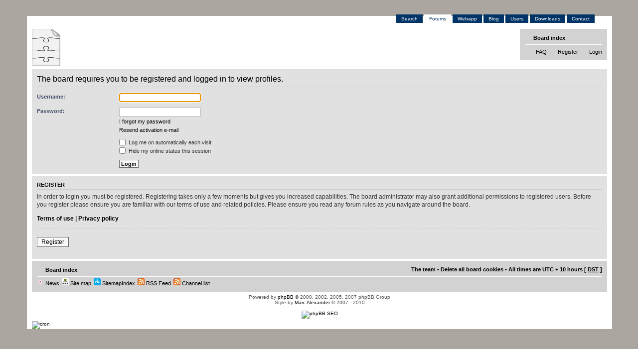

--- FILE ---
content_type: text/html; charset=UTF-8
request_url: https://www.docx4java.org/forums/member2136.html
body_size: 5128
content:
<!DOCTYPE html PUBLIC "-//W3C//DTD XHTML 1.0 Strict//EN" "http://www.w3.org/TR/xhtml1/DTD/xhtml1-strict.dtd">
<html xmlns="http://www.w3.org/1999/xhtml" dir="ltr" lang="en-gb" xml:lang="en-gb"
	itemscope itemtype="http://schema.org/Article" >
<head>
<base href="https://www.docx4java.org/forums/"/>


<meta http-equiv="content-type" content="text/html; charset=UTF-8" />
<title>OpenXML Login Java forum</title>

<meta http-equiv="content-style-type" content="text/css" />
<meta http-equiv="content-language" content="en-gb" />
<meta http-equiv="imagetoolbar" content="no" />
<meta name="resource-type" content="document" />
<meta name="distribution" content="global" />
<meta name="keywords" content="" />
<meta name="description" content="" />
<meta http-equiv="X-UA-Compatible" content="IE=EmulateIE7; IE=EmulateIE9" />
<meta itemprop="name" content="" />


<link rel="alternate" type="application/rss+xml" title="RSS Feed" href="https://www.docx4java.org/forums/rss/news/rss.xml" />

<link rel="alternate" type="application/rss+xml" title="Channel list" href="https://www.docx4java.org/forums/rss/news/" />
<link rel="alternate" type="application/atom+xml" title="Feed - Plutext" href="https://www.docx4java.org/forums/feed.php" /><link rel="alternate" type="application/atom+xml" title="Feed - All forums" href="https://www.docx4java.org/forums/feed.php?mode=forums" /><link rel="alternate" type="application/atom+xml" title="Feed - New Topics" href="https://www.docx4java.org/forums/feed.php?mode=topics" /><link rel="alternate" type="application/atom+xml" title="Feed - Active Topics" href="https://www.docx4java.org/forums/feed.php?mode=topics_active" />

<!--
	phpBB style name: proFormell
	Based on style:   prosilver
	Inspired by:	  Formell (Joomla Style)
	Original author:  Tom Beddard ( http://www.subBlue.com/ )
	Modified by:  	  Marc Alexander
	
	NOTE: This page was generated by phpBB, the free open-source bulletin board package.
	      The phpBB Group is not responsible for the content of this page and forum. For more information
	      about phpBB please visit http://www.phpbb.com
-->

<script type="text/javascript">
// <![CDATA[
	var jump_page = 'Enter the page number you wish to go to:';
	var on_page = '';
	var per_page = '';
	var base_url = '';
	var style_cookie = 'phpBBstyle';
	var style_cookie_settings = '; path=/; domain=192.168.1.5; secure';
	var onload_functions = new Array();
	var onunload_functions = new Array();

	// www.phpBB-SEO.com SEO TOOLKIT BEGIN
	var seo_delim_start = '-';
	var seo_static_pagination = 'page';
	var seo_ext_pagination = '.html';
	var seo_external = true;
	var seo_external_sub = false;
	var seo_ext_classes = false;
	var seo_hashfix = true;
	// www.phpBB-SEO.com SEO TOOLKIT END

	var is_ie6 = false;

	/**
	* Find a member
	*/
	function find_username(url)
	{
		popup(url, 760, 570, '_usersearch');
		return false;
	}

	/**
	* New function for handling multiple calls to window.onload and window.unload by pentapenguin
	*/
	window.onload = function()
	{
		for (var i = 0; i < onload_functions.length; i++)
		{
			eval(onload_functions[i]);
		}
	}

	window.onunload = function()
	{
		for (var i = 0; i < onunload_functions.length; i++)
		{
			eval(onunload_functions[i]);
		}
	}

// ]]>
</script>
<!--[if lt IE 7]>
<script type="text/javascript">
// <![CDATA[
var is_ie6 = true;
// ]]>
</script>
<![endif]-->


<link href="https://www.docx4java.org/forums/style.php?id=7&amp;lang=en&amp;sid=84046de5839acc0cd68ea8f20062de78" rel="stylesheet" type="text/css" media="screen, projection" />



<script type="text/javascript" src="https://www.docx4java.org/forums/styles/proFormell/template/forum_fn.js"></script>

<script type="text/javascript" src="https://www.docx4java.org/forums/styles/proFormell/template/xs_bbcode_fn.js"></script>
<script type="text/javascript" src="./classes/scripts/select_expand_bbcodes.js"></script>

<script src="https://www.docx4java.org/forums/styles/proFormell/template/jquery-1.4.4.min.js" type="text/javascript"></script>

<script type="text/javascript">
// <![CDATA[
/**
* New pop-up functions
* based on  http://yensdesign.com/2008/09/how-to-create-a-stunning-and-smooth-popup-using-jquery/
*/

//SETTING UP OUR POPUP
//0 means disabled; 1 means enabled;
var popupStatus = 0;
var openPopup = '';

//loading popup with jQuery magic!
function loadPopup()
{
	//loads popup only if it is disabled
	if(popupStatus==0)
	{
		$('#backgroundPopup').css({'opacity': '0.7'});
		// Now let's make sure we actually see the image
		var scroll = $(window).scrollTop();
		$('#popupPM').animate({marginTop: scroll}, 'fast', function() {
			// Animation complete.
			});
		$('#backgroundPopup').fadeIn('slow');
		$('#popupPM').fadeIn('slow');
		popupStatus = 1;
		openPopup = 'PM';
	}
}

//disabling popup with jQuery magic!
function disablePopup()
{
	//disables popup only if it is enabled
	if(popupStatus==1 && openPopup == 'PM')
	{
		$('#backgroundPopup').fadeOut('slow');
		$('#popupPM').fadeOut('slow');
		popupStatus = 0;
		openPopup = '';
	}
}

//centering popup
function centerPopup()
{
	//request data for centering
	var windowWidth = document.documentElement.clientWidth;
	var windowHeight = document.documentElement.clientHeight;
	var popupHeight = $('#popupPM').height();
	var popupWidth = $('#popupPM').width();
	//centering
	$('#popupPM').css({
	'position': 'absolute',
	'top': windowHeight/2-popupHeight/2,
	'left': windowWidth/2-popupWidth/2
	});
	//only need force for IE6
	$('#backgroundPopup').css({'height': windowHeight});
}

$(document).ready(function(){
	
	
	// IE6 and below PNG fix (not really)
	if(is_ie6)
	{
		replace_png();
	}
	
	//CLOSING POPUP
	//Click the x event!
	$('#popupPMClose').click(function(){
		disablePopup();
	});
	//Click out event!
	$('#backgroundPopup').click(function(){
		disablePopup();
		disableImage();
	});
	//Press Escape event!
	$(document).keypress(function(e){
		if(e.keyCode==27 && popupStatus==1)
		{
			disablePopup();
			disableImage();
		}
	});
	
	

});

/**
* Replaces weird looking PNG files with the respectie GIF file
* Only run this if the browser is IE6 or below
*/
function replace_png()
{
	// Fix Logo
	var str = $('#logo img').attr('src'); 
	$('#logo img').attr('src', str.substring(0, str.length - 3) + 'gif');
	
	// Fix forum icons
	$('dl.icon').each(function() {
		var str = $(this).css('background-image');
		if(str != '')
		{
			$(this).css('background-image', str.substring(0, str.length - 5) + 'gif")');
		}
	});
}



// ]]>
</script>

<!-- Google tag (gtag.js) -->
<script async src="https://www.googletagmanager.com/gtag/js?id=G-KT67E01T7T"></script>
<script>
  window.dataLayer = window.dataLayer || [];
  function gtag(){dataLayer.push(arguments);}
  gtag('js', new Date());

  gtag('config', 'G-KT67E01T7T');
</script>



</head>

<body id="phpbb" class="section-memberlist ltr">



<!--- box border START -->
<div id="box">
<div class="top-left"></div><div class="top-center"></div><div class="top-right"></div>
<div id="left-border">
<div id="right-border">

<!--- box border END -->


<div class="inside">
	<div class="notopgap">
		<div id="wrap">
			<a id="top" name="top" accesskey="t"></a>
				<div id="page-header">
					<div id="headerright" style="padding: 0 25px 15px 0;">
						<ul id="sitewidenav">
							<li><a href="/search.html">Search</a></li>
							<li><a id="current" href="/forums" title="forums">Forums</a></li>
                                                        <li><a href="http://webapp.docx4java.org/">Webapp</a></li>
							<li><a href="/blog" title="blog">Blog</a></li>
							<li><a href="/users.html">Users</a></li>
							<li><a href="/downloads.html" title="downloads">Downloads</a></li>
							<li><a href="/contact.html" title="contact">Contact</a></li>
						</ul>
					</div>

<div style="clear:right;"/>


		<div class="navbar" style="float:right">
			<div class="inner"><span class="corners-top"><span></span></span>

			<ul class="linklist navlinks">
				<li class="icon-home"><a href="https://www.docx4java.org/forums/" accesskey="h">Board index</a> </li>

				<li class="rightside"><a href="#" onclick="fontsizeup(); return false;" onkeypress="return fontsizeup(event);" class="fontsize" title="Change font size">Change font size</a></li>

				
			</ul>

			

			<ul class="linklist rightside">
				<li class="icon-faq"><a href="https://www.docx4java.org/forums/faq.php?sid=84046de5839acc0cd68ea8f20062de78" title="Frequently Asked Questions">FAQ</a></li>
				
				<li class="icon-register"><a href="https://www.docx4java.org/forums/ucp.php?mode=register&amp;sid=84046de5839acc0cd68ea8f20062de78">Register</a></li>
					<li class="icon-logout"><a href="https://www.docx4java.org/forums/ucp.php?mode=login&amp;sid=84046de5839acc0cd68ea8f20062de78" title="Login" accesskey="x">Login</a></li>
				
			</ul>

			<span class="corners-bottom"><span></span></span></div>
		</div>
	</div>

    <div id="banner">
      <div id="header">
        <a id="logo" href="/trac/docx4j"><img src="/logo-75.png" alt="home" /></a>
      </div>
    </div>

	<a name="start_here"></a>
	<div id="page-body">
		

<script type="text/javascript">
// <![CDATA[
	onload_functions.push('document.getElementById("username").focus();');
// ]]>
</script>

<form action="https://www.docx4java.org/forums/ucp.php?mode=login&amp;sid=84046de5839acc0cd68ea8f20062de78" method="post" id="login">
<div class="panel">
	<div class="inner"><span class="corners-top"><span></span></span>

	<div class="content">
		<h2>The board requires you to be registered and logged in to view profiles.</h2>

		<fieldset class="fields1">
		
		<dl>
			<dt><label for="username">Username:</label></dt>
			<dd><input type="text" tabindex="1" name="username" id="username" size="25" value="" class="inputbox autowidth" /></dd>
		</dl>
		<dl>
			<dt><label for="password">Password:</label></dt>
			<dd><input type="password" tabindex="2" id="password" name="password" size="25" class="inputbox autowidth" /></dd>
			<dd><a href="https://www.docx4java.org/forums/ucp.php?mode=sendpassword&amp;sid=84046de5839acc0cd68ea8f20062de78">I forgot my password</a></dd><dd><a href="https://www.docx4java.org/forums/ucp.php?mode=resend_act&amp;sid=84046de5839acc0cd68ea8f20062de78">Resend activation e-mail</a></dd>
		</dl>
		
		<dl>
			<dd><label for="autologin"><input type="checkbox" name="autologin" id="autologin" tabindex="4" /> Log me on automatically each visit</label></dd>
			<dd><label for="viewonline"><input type="checkbox" name="viewonline" id="viewonline" tabindex="5" /> Hide my online status this session</label></dd>
		</dl>
		
		<input type="hidden" name="redirect" value="./memberlist.php?mode=viewprofile&amp;u=2136&amp;sid=84046de5839acc0cd68ea8f20062de78" />

		<dl>
			<dt>&nbsp;</dt>
			<dd><input type="hidden" name="sid" value="84046de5839acc0cd68ea8f20062de78" />
<input type="submit" name="login" tabindex="6" value="Login" class="button1" /></dd>
		</dl>
		</fieldset>
	</div>
	<span class="corners-bottom"><span></span></span></div>
</div>



	<div class="panel">
		<div class="inner"><span class="corners-top"><span></span></span>

		<div class="content">
			<h3>Register</h3>
			<p>In order to login you must be registered. Registering takes only a few moments but gives you increased capabilities. The board administrator may also grant additional permissions to registered users. Before you register please ensure you are familiar with our terms of use and related policies. Please ensure you read any forum rules as you navigate around the board.</p>
			<p><strong><a href="https://www.docx4java.org/forums/ucp.php?mode=terms&amp;sid=84046de5839acc0cd68ea8f20062de78">Terms of use</a> | <a href="https://www.docx4java.org/forums/ucp.php?mode=privacy&amp;sid=84046de5839acc0cd68ea8f20062de78">Privacy policy</a></strong></p>
			<hr class="dashed" />
			<p><a href="https://www.docx4java.org/forums/ucp.php?mode=register&amp;sid=84046de5839acc0cd68ea8f20062de78" class="button2">Register</a></p>
		</div>

		<span class="corners-bottom"><span></span></span></div>
	</div>


</form>

</div>

<div id="page-footer">

	<div class="navbar">
		<div class="inner"><span class="corners-top"><span></span></span>
		<ul class="linklist navlinks">

			<li class="icon-home"><a href="https://www.docx4java.org/forums/" accesskey="h">Board index</a></li>
				
			<li class="rightside"><a href="https://www.docx4java.org/forums/the-team.html">The team</a> &bull; <a href="https://www.docx4java.org/forums/ucp.php?mode=delete_cookies&amp;sid=84046de5839acc0cd68ea8f20062de78">Delete all board cookies</a> &bull; All times are UTC + 10 hours [ <abbr title="Daylight Saving Time">DST</abbr> ]</li>
		</ul>
		
		<ul class="linklist">
			<li class="leftside"><a href="https://www.docx4java.org/forums/news/" title="News" class="gym"><img src="https://www.docx4java.org/forums/gym_sitemaps/images/html_news.gif" alt="News" width="14", height="14"/>&nbsp;News</a></li><li class="leftside"><a href="https://www.docx4java.org/forums/maps/" title="Site map" class="gym"><img src="https://www.docx4java.org/forums/gym_sitemaps/images/maps-icon.gif" alt="Site map" width="14", height="14"/>&nbsp;Site map</a></li><li class="leftside"><a href="https://www.docx4java.org/forums/sitemapindex.xml" title="SitemapIndex" class="gym"><img src="https://www.docx4java.org/forums/gym_sitemaps/images/sitemap-icon.gif" alt="SitemapIndex" width="14", height="14"/>&nbsp;SitemapIndex</a></li><li class="leftside"><a href="https://www.docx4java.org/forums/rss/news/rss.xml" title="RSS Feed" class="gym"><img src="https://www.docx4java.org/forums/gym_sitemaps/images/feed-icon.png" alt="RSS Feed" width="14", height="14"/>&nbsp;RSS Feed</a></li><li class="leftside"><a href="https://www.docx4java.org/forums/rss/news/" title="Channel list" class="gym"><img src="https://www.docx4java.org/forums/gym_sitemaps/images/feed-icon.png" alt="Channel list" width="14", height="14"/>&nbsp;Channel list</a></li>
		</ul>
		

		<span class="corners-bottom"><span></span></span></div>
	</div>
	
<!--
	We request you retain the full copyright notice below including the link to www.phpbb.com.
	This not only gives respect to the large amount of time given freely by the developers
	but also helps build interest, traffic and use of phpBB3. If you (honestly) cannot retain
	the full copyright we ask you at least leave in place the "Powered by phpBB" line, with
	"phpBB" linked to www.phpbb.com. If you refuse to include even this then support on our
	forums may be affected.

	The phpBB Group : 2006
//-->
	<div class="copyright">Powered by <a href="http://www.phpbb.com/">phpBB</a> &copy; 2000, 2002, 2005, 2007 phpBB Group<br />Style by <a href="http://www.m-a-styles.de">Marc Alexander</a> &copy; 2007 - 2010
		<br /><br /><a href="http://www.phpbb-seo.com/" title="Search Engine Optimization"><img src="https://www.docx4java.org/forums/images/phpbb-seo.png" alt="phpBB SEO"/></a>
	</div>
</div>

</div>

<div>
	<a id="bottom" name="bottom" accesskey="z"></a>
	<img src="https://www.docx4java.org/forums/cron.php?cron_type=tidy_warnings&amp;sid=84046de5839acc0cd68ea8f20062de78" width="1" height="1" alt="cron" />
	</div>
	</div>
<div class="nobottomgap"></div>
</div>
<!--- end of box border -->
</div></div>
<!-- -->
<div class="bottom-left"></div><div class="bottom-center"></div><div class="bottom-right"></div>
</div>
<!-- JQuery Pop Up --><!-- PM Popup --><!-- PM Popup end --><!-- Image Popup -->
<div id="popupImage">
	<p id="ImagePopup"></p>
	<a id="popupImageClose">x</a> 
</div>
<!-- Image Popup -->
<div id="backgroundPopup"></div> 
<!-- JQuery Pop Up END -->



</body>
</html>

--- FILE ---
content_type: application/javascript
request_url: https://www.docx4java.org/forums/classes/scripts/select_expand_bbcodes.js
body_size: 2325
content:
/*************************************************************
 *	SXBB - Select Expand BBcodes MOD v1.0.2
 *
 *	Copyright (C) 2004, Markus (http://www.phpmix.com)
 *	This script is released under GPL License.
 *	Feel free to use this script (or part of it) wherever you need
 *	it ...but please, give credit to original author. Thank you. :-)
 *	We will also appreciate any links you could give us.
 *
 *	Enjoy! ;-)
 *
 *************************************************************/

//
// ADVICE: Editor Settings -> TabSize 4 ;-)
//

function SXBB_IsIEMac()
{
	// Any better way to detect IEMac?
	var ua = String(navigator.userAgent).toLowerCase();
	if( document.all && ua.indexOf("mac") >= 0 )
	{
		return true;
	}
	return false;
}
function SXBB_IsOverflowAble()
{
	// Reliable overflow usage seems to require correct DOM support with some exceptions:
	// - Opera5/6 renders 'auto' as if it was 'visible'. Bang!
	// - IEMac seems to be buggy in some circumstances:
	//   http://sonofhans.net/mac_ie5_bug/
	//
	if( document.getElementById && document.childNodes && !SXBB_IsIEMac() )
	{
		return true;
	}
	return false;
}

function _SXBB(id)
{
	this.id = id;
	this.size = this.min = 70;	// --- Adjust MINIMUM_BLOCK_HEIGHT here :-)
	this.extra = 5;			// --- This is added to height when expanded
	this.margin = 20;		// --- Hide [expand] command if just a few pixels height when expanded.
	this.T = [];
}

_SXBB.prototype.genCmd = function(cmd, txt)
{
	return '&nbsp;[&nbsp;<a href="javascript:void(0)" onclick="SXBB[\''+this.id+'\'].'+cmd+'(\''+txt+'\');" onfocus="this.blur();">'+txt+'</a>&nbsp;]';
}

_SXBB.prototype.writeCmd = function()
{
	var s='';
	if( (document.selection && !SXBB_IsIEMac()) || (document.createRange && (document.getSelection || window.getSelection)) )
	{
		s += this.genCmd('select', this.T['select']);
	}
	if( SXBB_IsOverflowAble() )
	{
		// Actually, the [expand] link will be placed by the onload event (if necessary) :-)
		s += '<span id="'+this.id+'x"></span>';
	}
	document.write(s);	// �Select� �Expand�
}

_SXBB.prototype.writeDiv = function()
{
	// Use 'overflow:auto;height:#px' only if 'overflow:auto' is supported...
	// Works on IE4+, Mozilla, Opera7, Safari
	// Fails on IEMac, NS4, Opera6-
	//
	var s = ( SXBB_IsOverflowAble() ? 'style="margin: 0px; padding: 0px; overflow: auto; height: '+this.min+'px;"' : 'style="padding: 0px; margin: 0px;"' );
	document.write('<div id="'+this.id+'" '+s+'>');
}

_SXBB.prototype.getObj = function(id)
{
	return ( document.getElementById ? document.getElementById(id) : null );
}

_SXBB.prototype.select = function()
{
	var o = this.getObj(this.id);
	if( !o ) return;
	var r, s;
	if( document.selection && !SXBB_IsIEMac() )
	{
		// Works on: IE5+
		// To be confirmed: IE4? / IEMac fails?
		r = document.body.createTextRange();
		r.moveToElementText(o);
		r.select();
	}
	else if( document.createRange && (document.getSelection || window.getSelection) )
	{
		// Works on: Netscape/Mozilla/Konqueror/Safari
		// To be confirmed: Konqueror/Safari use window.getSelection ?
		r = document.createRange();
		r.selectNodeContents(o);
		s = window.getSelection ? window.getSelection() : document.getSelection();
		s.removeAllRanges();
		s.addRange(r);
	}
}

_SXBB.prototype.resize = function(cmd)
{
	var o = this.getObj(this.id);
	if( !o )
	{
		return;
	}
	var x = this.getObj(this.id+'x');
	if( !x )
	{
		return;
	}

	// First, deal with requested command...
	if( cmd == 'onload' || cmd == 'onresize' )
	{
		if( o.scrollHeight <= this.min ) { x.innerHTML = ''; return; }
		if( x.innerHTML != '' ) { return; }
		if( cmd == 'onload' )
		{
			x.innerHTML = this.genCmd('resize', this.T['expand']);
			return;
		}
		cmd = this.T['contract'];
	}
	if( cmd == this.T['expand'] )
	{
		this.size = o.scrollHeight + this.extra;
		o.style.height = 'auto';
		o.style.overflow = 'visible';
		// Check to conditionally hide the [expand] link, if once expanded, adding [contract] is not really useful.
		x.innerHTML = ( (o.scrollHeight-this.margin) > this.min ? this.genCmd('resize', this.T['contract']) : '' );
	}
	else
	{
		this.size = this.min;
		o.style.height = this.size + 'px';
		o.style.overflow = 'auto';
		x.innerHTML = this.genCmd('resize', this.T['expand']);
	}
	if( cmd != 'onresize' )
	{
		// If necessary, adjust height of outer blocks...
		if( o.parentNode )
		{
			for( o = o.parentNode; o.parentNode; o = o.parentNode )
			{
				if( o.tagName && o.tagName == 'DIV' && o.id && o.id.indexOf('SXBB') == 0 )
				{
					if( !document.all ) SXBB[o.id].resize(this.T['contract']);
					SXBB[o.id].resize(this.T['expand']);
				}
			}
		}
	}
	return false;
}

// --------------------------------------------------------------------------------
// Actually, this script is being included for every instance of a boxed BBCode,
// so... we MUST do something to ensure we only do the job just once!
//
if( typeof(SXBB) == 'undefined' ) {
// --------------------------------------------------------------------------------

var SXBB = [];

// --------------------------------------------------------------------------------
if( SXBB_IsOverflowAble() ) {	// The following is Not necessary on some browsers!
// --------------------------------------------------------------------------------

var SXBB_oldOnLoad = null;
var SXBB_oldOnResize = null;

function SXBB_onLoad()
{
	if( SXBB_oldOnLoad ) { SXBB_oldOnLoad(); SXBB_oldOnLoad = null; }
	SXBB_evalSize('onload');
}
function SXBB_onResize()
{
	if( SXBB_oldOnResize ) { SXBB_oldOnResize(); SXBB_oldOnResize = null; }
	SXBB_evalSize('onresize');
}
function SXBB_evalSize(cmd)
{
	for( var id in SXBB ) SXBB[id].resize(cmd);
}

if( window.addEventListener )
{
	// The DOM method
	window.addEventListener('load', SXBB_onLoad, false);
	window.addEventListener('resize', SXBB_onResize, false);
}
else if( window.attachEvent )
{
	// The IE Method
	window.attachEvent('onload', SXBB_onLoad);
	window.attachEvent('onresize', SXBB_onResize);
}
else
{
	// The 'legacy' method
	SXBB_oldOnLoad = window.onload;
	SXBB_oldOnResize = window.onresize;
	window.onload = SXBB_onLoad;
	window.onresize = SXBB_onResize;
}

// --------------------------------------------------------------------------------
}	// if( SXBB_IsOverflowAble() )
// --------------------------------------------------------------------------------
}	// if( typeof(SXBB) == 'undefined' )
// --------------------------------------------------------------------------------
